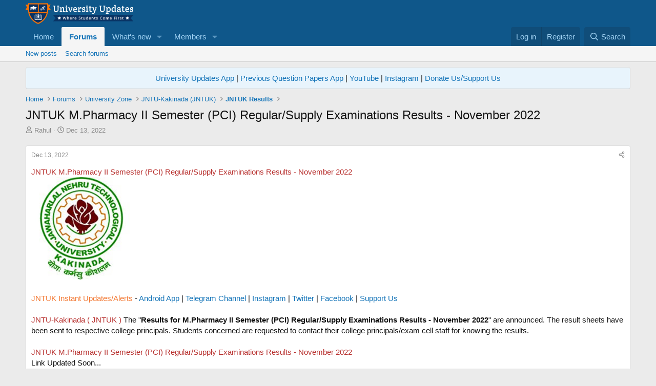

--- FILE ---
content_type: text/html; charset=utf-8
request_url: https://www.forum.universityupdates.in/threads/jntuk-m-pharmacy-ii-semester-pci-regular-supply-examinations-results-november-2022.37004/
body_size: 17728
content:
<!DOCTYPE html>
<html id="XF" lang="en-US" dir="LTR"
	data-xf="2.3"
	data-app="public"
	
	
	data-template="thread_view_type_article"
	data-container-key="node-35"
	data-content-key="thread-37004"
	data-logged-in="false"
	data-cookie-prefix="xf_"
	data-csrf="1769898924,24f09be11e21f8d49911235ede78e063"
	class="has-no-js template-thread_view_type_article"
	>
<head>
	
		<link rel="amphtml" href="https://www.forum.universityupdates.in/threads/jntuk-m-pharmacy-ii-semester-pci-regular-supply-examinations-results-november-2022.37004/?amp=1">
	

	
	
	

	<meta charset="utf-8" />
	<title>JNTUK M.Pharmacy II Semester (PCI) Regular/Supply Examinations Results - November 2022 | University Updates</title>
	<link rel="manifest" href="/webmanifest.php">

	<meta http-equiv="X-UA-Compatible" content="IE=Edge" />
	<meta name="viewport" content="width=device-width, initial-scale=1, viewport-fit=cover">

	
		<meta name="theme-color" content="#0f578a" />
	

	<meta name="apple-mobile-web-app-title" content="UU">
	
		<link rel="apple-touch-icon" href="https://universityupdates.b-cdn.net/data/assets/logo/192x192.png">
		

	
		
		<meta name="description" content="JNTUK M.Pharmacy II Semester (PCI) Regular/Supply Examinations Results - November 2022


JNTUK Instant Updates/Alerts - Android App | Telegram Channel |..." />
		<meta property="og:description" content="JNTUK M.Pharmacy II Semester (PCI) Regular/Supply Examinations Results - November 2022


JNTUK Instant Updates/Alerts - Android App | Telegram Channel | Instagram | Twitter | Facebook | Support Us

JNTU-Kakinada ( JNTUK ) The &quot;Results for M.Pharmacy II Semester (PCI) Regular/Supply Examinations..." />
		<meta property="twitter:description" content="JNTUK M.Pharmacy II Semester (PCI) Regular/Supply Examinations Results - November 2022


JNTUK Instant Updates/Alerts - Android App | Telegram Channel | Instagram | Twitter | Facebook | Support Us..." />
	
	
		<meta property="og:url" content="https://www.forum.universityupdates.in/threads/jntuk-m-pharmacy-ii-semester-pci-regular-supply-examinations-results-november-2022.37004/" />
	
		<link rel="canonical" href="https://www.forum.universityupdates.in/threads/jntuk-m-pharmacy-ii-semester-pci-regular-supply-examinations-results-november-2022.37004/" />
	

	
		
	
	
	<meta property="og:site_name" content="University Updates" />


	
	
		
	
	
	<meta property="og:type" content="website" />


	
	
		
	
	
	
		<meta property="og:title" content="JNTUK M.Pharmacy II Semester (PCI) Regular/Supply Examinations Results - November 2022" />
		<meta property="twitter:title" content="JNTUK M.Pharmacy II Semester (PCI) Regular/Supply Examinations..." />
	


	
	
	
	
		
	
	
	
		<meta property="og:image" content="https://universityupdates.b-cdn.net/data/assets/logo/TlfGryY.png" />
		<meta property="twitter:image" content="https://universityupdates.b-cdn.net/data/assets/logo/TlfGryY.png" />
		<meta property="twitter:card" content="summary" />
	


	

	
	
	
	

	<link rel="stylesheet" href="/css.php?css=public%3Anormalize.css%2Cpublic%3Afa.css%2Cpublic%3Acore.less%2Cpublic%3Aapp.less&amp;s=1&amp;l=1&amp;d=1769257961&amp;k=6d12a6b879ebf96a0d2ad5c347e323868d115e47" />

	<link rel="stylesheet" href="/css.php?css=public%3Alightbox.less%2Cpublic%3Amessage.less%2Cpublic%3Anotices.less%2Cpublic%3Ashare_controls.less%2Cpublic%3Asiropu_ads_manager_ad.less%2Cpublic%3Aextra.less&amp;s=1&amp;l=1&amp;d=1769257961&amp;k=51770e5d45921dffdf1af055857c4c0f65881981" />


	
		<script src="https://universityupdates.b-cdn.net/js/xf/preamble.min.js?_v=bf1ff639"></script>
	

	
	<script src="https://universityupdates.b-cdn.net/js/vendor/vendor-compiled.js?_v=bf1ff639" defer></script>
	<script src="https://universityupdates.b-cdn.net/js/xf/core-compiled.js?_v=bf1ff639" defer></script>

	<script>
	XF.samViewCountMethod = "view";
	XF.samServerTime = 1769898924;
	XF.samItem = ".samItem";
	XF.samCodeUnit = ".samCodeUnit";
	XF.samBannerUnit = ".samBannerUnit";
</script>


	<script>
		window.addEventListener('DOMContentLoaded', () => {
			const adBlockAction = "backup";
			const supportUsTitle = "Please support us";
			const supportUsMessage = "Please support us by disabling AdBlocker on our website.";
			const supportRedirectUrl = "";
			const adBlockNotice = {
				element: '.p-body-content',
				method: 'prepend',
				content: "",
				interval: 0,
				views: 0
			};
			function getComputedStyle(element) {
				const computedStyle = window.getComputedStyle(element);
				return computedStyle.display;
			}
			function hasContentHeight(ad) {
				if (getComputedStyle(ad.parentNode) == 'none') {
					return false;
				}
				if (ad.querySelector('[data-xf-init="sam-lazy"]')) {
					return true;
				}
				const adminActions = ad.querySelector('.samAdminActions');
				const ignoreContent = ad.querySelector('.samIgnoreContent');
				const adsenseUnit = ad.querySelector('ins.adsbygoogle');
				const googleTagUnit = ad.querySelector('[id^="div-gpt-ad"]');
				let ignoredHeight = 0;
				if (adminActions) {
					ignoredHeight += adminActions.offsetHeight;
				}
				if (ignoreContent) {
					ignoredHeight += ignoreContent.offsetHeight;
				}
				if (adsenseUnit) {
					if (adsenseUnit[0].attributes['data-adsbygoogle-status'] === undefined) {
						return false;
					} else if (adsenseUnit.style.display == 'none') {
						return true;
					}
				} else if (googleTagUnit) {
					if (googleTagUnit.style.minHeight == '1px') {
						return false;
					}
				}
				return (ad.innerHeight - ignoredHeight) > 0;
			}
			function initDetection() {
				const adUnits = document.querySelectorAll(XF.samCodeUnit + ' ' + XF.samItem + ':not(.samLazyLoading)' + ',' + XF.samBannerUnit + ' ' + XF.samItem + ':not(.samLazyLoading)');
				if (adUnits.length) {
					document.querySelector('body').append(XF.createElementFromString('<div id="samDtcr" class="banner_728x90 ad-banner advertising ads samCodeUnit" />'));
					const divGpt = document.querySelectorAll('div[id^="div-gpt-"]');
					let elBlkd = 0;
					adUnits.forEach(item => {
						item.querySelectorAll('img:not([data-src])').forEach(img => {
							if (img.naturalWidth === 0 && img.naturalHeight === 0) {
								elBlkd++;
							}
						});
					});
					if (divGpt.length) {
						divGpt.forEach(item => {
							if (getComputedStyle(item) == 'none') {
								elBlkd++;
							}
						});
					}
					if (getComputedStyle(document.getElementById('samDtcr')) == 'none' || XF.samCoreLoaded === undefined || elBlkd > 0) {
						if (adBlockAction == 'backup' || adBlockAction == 'message') {
							   adUnits.forEach(item => {
									if (!(hasContentHeight(item) && item.querySelector('a img[data-src]'))) {
										 if (adBlockAction == 'backup') {
											  var backup = item.querySelector('.samBackup');
											  if (backup) {
												   const bkpImg = backup.querySelectorAll('img');
												  if (bkpImg.length) {
													  bkpImg.forEach(img => {
															img.setAttribute('src', img.dataset.src);
													  });
												  }
												  backup.style.display = 'block';
											  }
										 } else {
											const supportUs = XF.createElementFromString('<div class="samSupportUs">' + supportUsMessage + '</div>');
											item.prepend(supportUs);
										 }
									}
							   });
						  } else {
							   let adsBlocked = 0;
							   adUnits.forEach(item => {
									if (!hasContentHeight(item)) {
										 adsBlocked++;
									}
							   });
								const views = adBlockNotice.views;
								const canDisplayNotice = views && 0 > views || views == 0;
							   if (adsBlocked && canDisplayNotice) {
								   if (adBlockAction == 'notice') {
									   const dismissCookieTime = adBlockNotice.interval ? XF.Cookie.get('sam_notice_dismiss') : false;
									   if (dismissCookieTime && (Math.floor(Date.now() / 1000) - dismissCookieTime <= (adBlockNotice.interval * 60))) {
											return;
									   }
									   let content = supportUsMessage;
									   if (adBlockNotice.content) {
										   content = adBlockNotice.content;
									   }
									   const notice = XF.createElementFromString('<div id="samNotice"><a role="button" id="samDismiss">×</a><span>' + content + '</span></div>');
									   const container = document.querySelector(adBlockNotice.element);
									   if (adBlockNotice.method == 'prepend') {
										   container.prepend(notice);
									   } else {
										   container.append(notice);
									   }
									   notice.style.display = 'block';
									   document.querySelector('body').classList.add('samAdBlockDetected');
								   } else {
									   const pUrl = window.location.href;
									   const rUrl = supportRedirectUrl;
									   if (rUrl && pUrl.indexOf(rUrl) === -1) {
										   window.location.href = rUrl;
										   return;
									   }
									   XF.showOverlay(XF.getOverlayHtml({title: supportUsTitle, dismissible: false, html: '<div class="blockMessage">' + supportUsMessage + '</div>'}), {backdropClose: false, keyboard: false, escapeClose: false, className: 'samSupportUsOverlay'});
									   document.querySelector('head').append('<style>::-webkit-scrollbar{display: none;}</style>');
									   const overlay = document.querySelector('.samSupportUsOverlay');
									   overlay.style.backgroundColor = 'black';
									   overlay.style.display = 'block';
								   }
							   }
						  }
					 }
				}
			}
			initDetection();
			const dismiss = document.getElementById('samDismiss');
			if (dismiss) {
				XF.on(dismiss, 'click', () => {
					dismiss.closest('#samNotice').style.display = 'none';
					document.querySelector('body').classList.remove('samAdBlockDetected');
					XF.Cookie.set('sam_notice_dismiss', Math.floor(Date.now() / 1000));
				});
			}
		});
	</script>

<script>
	window.addEventListener('DOMContentLoaded', () => {
		var bkp = document.querySelectorAll('div[data-ba]');
		if (bkp) {
			bkp.forEach(item => {
				var ad = item;
				if (ad.querySelector('ins.adsbygoogle').style.display == 'none') {
					 XF.ajax('GET', XF.canonicalizeUrl('index.php?sam-item/' + ad.dataset.ba + '/get-backup'), {}, data => {
						 if (data.backup) {
							 ad.html(data.backup);
						 }
					 }, { skipDefault: true, global: false});
				}
			});
		}
		const advHere = document.querySelectorAll('.samAdvertiseHereLink');
		if (advHere) {
			advHere.forEach(item => {
				var unit = item.parentNode;
				if (unit.classList.contains('samCustomSize')) {
					unit.style.marginBottom = 20;
				}
			});
		}
		const ff = document.querySelectorAll('div[data-position="footer_fixed"] > div[data-cv="true"]');
		if (ff) {
			ff.forEach(item => {
				XF.trigger(item, 'adView');
			});
		}
	});
</script>
	
	

		
			
		

		
	



	<script>
		XF.ready(() =>
		{
			XF.extendObject(true, XF.config, {
				// 
				userId: 0,
				enablePush: true,
				pushAppServerKey: 'BFuNMgMr3uvwYBYcSH5C-AmkbbHoGD77xeH1yDGJjLxuvro2TlC2bnVL9_3jkQqrWKJFR6ecutvtnOa0O38ZVtQ',
				url: {
					fullBase: 'https://www.forum.universityupdates.in/',
					basePath: '/',
					css: '/css.php?css=__SENTINEL__&s=1&l=1&d=1769257961',
					js: 'https://universityupdates.b-cdn.net/js/__SENTINEL__?_v=bf1ff639',
					icon: '/data/local/icons/__VARIANT__.svg?v=1769257961#__NAME__',
					iconInline: '/styles/fa/__VARIANT__/__NAME__.svg?v=5.15.3',
					keepAlive: '/login/keep-alive'
				},
				cookie: {
					path: '/',
					domain: '',
					prefix: 'xf_',
					secure: true,
					consentMode: 'disabled',
					consented: ["optional","_third_party"]
				},
				cacheKey: 'f3ed7234243583f554e27d349fe769c5',
				csrf: '1769898924,24f09be11e21f8d49911235ede78e063',
				js: {"https:\/\/universityupdates.b-cdn.net\/js\/siropu\/am\/core.min.js?_v=bf1ff639":true,"https:\/\/universityupdates.b-cdn.net\/js\/xf\/lightbox-compiled.js?_v=bf1ff639":true},
				fullJs: false,
				css: {"public:lightbox.less":true,"public:message.less":true,"public:notices.less":true,"public:share_controls.less":true,"public:siropu_ads_manager_ad.less":true,"public:extra.less":true},
				time: {
					now: 1769898924,
					today: 1769884200,
					todayDow: 0,
					tomorrow: 1769970600,
					yesterday: 1769797800,
					week: 1769365800,
					month: 1769884200,
					year: 1767205800
				},
				style: {
					light: '',
					dark: '',
					defaultColorScheme: 'light'
				},
				borderSizeFeature: '3px',
				fontAwesomeWeight: 'r',
				enableRtnProtect: true,
				
				enableFormSubmitSticky: true,
				imageOptimization: '0',
				imageOptimizationQuality: 0.85,
				uploadMaxFilesize: 10485760,
				uploadMaxWidth: 0,
				uploadMaxHeight: 0,
				allowedVideoExtensions: ["m4v","mov","mp4","mp4v","mpeg","mpg","ogv","webm"],
				allowedAudioExtensions: ["mp3","opus","ogg","wav"],
				shortcodeToEmoji: true,
				visitorCounts: {
					conversations_unread: '0',
					alerts_unviewed: '0',
					total_unread: '0',
					title_count: true,
					icon_indicator: true
				},
				jsMt: {"xf\/action.js":"61b99425","xf\/embed.js":"40132ab1","xf\/form.js":"40132ab1","xf\/structure.js":"61b99425","xf\/tooltip.js":"40132ab1"},
				jsState: {},
				publicMetadataLogoUrl: 'https://universityupdates.b-cdn.net/data/assets/logo/TlfGryY.png',
				publicPushBadgeUrl: 'https://www.forum.universityupdates.in/styles/default/xenforo/bell.png'
			})

			XF.extendObject(XF.phrases, {
				// 
				date_x_at_time_y:     "{date} at {time}",
				day_x_at_time_y:      "{day} at {time}",
				yesterday_at_x:       "Yesterday at {time}",
				x_minutes_ago:        "{minutes} minutes ago",
				one_minute_ago:       "1 minute ago",
				a_moment_ago:         "A moment ago",
				today_at_x:           "Today at {time}",
				in_a_moment:          "In a moment",
				in_a_minute:          "In a minute",
				in_x_minutes:         "In {minutes} minutes",
				later_today_at_x:     "Later today at {time}",
				tomorrow_at_x:        "Tomorrow at {time}",
				short_date_x_minutes: "{minutes}m",
				short_date_x_hours:   "{hours}h",
				short_date_x_days:    "{days}d",

				day0: "Sunday",
				day1: "Monday",
				day2: "Tuesday",
				day3: "Wednesday",
				day4: "Thursday",
				day5: "Friday",
				day6: "Saturday",

				dayShort0: "Sun",
				dayShort1: "Mon",
				dayShort2: "Tue",
				dayShort3: "Wed",
				dayShort4: "Thu",
				dayShort5: "Fri",
				dayShort6: "Sat",

				month0: "January",
				month1: "February",
				month2: "March",
				month3: "April",
				month4: "May",
				month5: "June",
				month6: "July",
				month7: "August",
				month8: "September",
				month9: "October",
				month10: "November",
				month11: "December",

				active_user_changed_reload_page: "The active user has changed. Reload the page for the latest version.",
				server_did_not_respond_in_time_try_again: "The server did not respond in time. Please try again.",
				oops_we_ran_into_some_problems: "Oops! We ran into some problems.",
				oops_we_ran_into_some_problems_more_details_console: "Oops! We ran into some problems. Please try again later. More error details may be in the browser console.",
				file_too_large_to_upload: "The file is too large to be uploaded.",
				uploaded_file_is_too_large_for_server_to_process: "The uploaded file is too large for the server to process.",
				files_being_uploaded_are_you_sure: "Files are still being uploaded. Are you sure you want to submit this form?",
				attach: "Attach files",
				rich_text_box: "Rich text box",
				close: "Close",
				link_copied_to_clipboard: "Link copied to clipboard.",
				text_copied_to_clipboard: "Text copied to clipboard.",
				loading: "Loading…",
				you_have_exceeded_maximum_number_of_selectable_items: "You have exceeded the maximum number of selectable items.",

				processing: "Processing",
				'processing...': "Processing…",

				showing_x_of_y_items: "Showing {count} of {total} items",
				showing_all_items: "Showing all items",
				no_items_to_display: "No items to display",

				number_button_up: "Increase",
				number_button_down: "Decrease",

				push_enable_notification_title: "Push notifications enabled successfully at University Updates",
				push_enable_notification_body: "Thank you for enabling push notifications!",

				pull_down_to_refresh: "Pull down to refresh",
				release_to_refresh: "Release to refresh",
				refreshing: "Refreshing…"
			})
		})
	</script>

	<script src="https://universityupdates.b-cdn.net/js/siropu/am/core.min.js?_v=bf1ff639" defer></script>
<script src="https://universityupdates.b-cdn.net/js/xf/lightbox-compiled.js?_v=bf1ff639" defer></script>



	

	
	<script async src="https://www.googletagmanager.com/gtag/js?id=G-23VXN45G9L"></script>
	<script>
		window.dataLayer = window.dataLayer || [];
		function gtag(){dataLayer.push(arguments);}
		gtag('js', new Date());
		gtag('config', 'G-23VXN45G9L', {
			// 
			
			
		});
	</script>


	

		
			
		

		
	


</head>
<body data-template="thread_view_type_article">

	

		
			
		

		
	


	

		
			
		

		
	


<div class="p-pageWrapper" id="top">

	

	<header class="p-header" id="header">
		<div class="p-header-inner">
			<div class="p-header-content">
				<div class="p-header-logo p-header-logo--image">
					<a href="/">
						

	

	
		
		

		
	

	

	<picture data-variations="{&quot;default&quot;:{&quot;1&quot;:&quot;https:\/\/universityupdates.b-cdn.net\/data\/assets\/logo\/logo2.png&quot;,&quot;2&quot;:null}}">
		
		
		

		

		<img src="https://universityupdates.b-cdn.net/data/assets/logo/logo2.png"  width="210" height="50" alt="University Updates"  />
	</picture>


					</a>
				</div>

				
	

		
			
		

		
	


			</div>
		</div>
	</header>

	
	

	
		<div class="p-navSticky p-navSticky--primary" data-xf-init="sticky-header">
			
		<nav class="p-nav">
			<div class="p-nav-inner">
				<button type="button" class="button button--plain p-nav-menuTrigger" data-xf-click="off-canvas" data-menu=".js-headerOffCanvasMenu" tabindex="0" aria-label="Menu"><span class="button-text">
					<i aria-hidden="true"></i>
				</span></button>

				<div class="p-nav-smallLogo">
					<a href="/">
						

	

	
		
		

		
	

	

	<picture data-variations="{&quot;default&quot;:{&quot;1&quot;:&quot;https:\/\/universityupdates.b-cdn.net\/data\/assets\/logo\/logo2.png&quot;,&quot;2&quot;:null}}">
		
		
		

		

		<img src="https://universityupdates.b-cdn.net/data/assets/logo/logo2.png"  width="210" height="50" alt="University Updates"  />
	</picture>


					</a>
				</div>

				<div class="p-nav-scroller hScroller" data-xf-init="h-scroller" data-auto-scroll=".p-navEl.is-selected">
					<div class="hScroller-scroll">
						<ul class="p-nav-list js-offCanvasNavSource">
							
								<li>
									
	<div class="p-navEl " >
	

		
	
	<a href="https://www.universityupdates.in"
	class="p-navEl-link "
	
	data-xf-key="1"
	data-nav-id="home">Home</a>


		

		
	
	</div>

								</li>
							
								<li>
									
	<div class="p-navEl is-selected" data-has-children="true">
	

		
	
	<a href="/"
	class="p-navEl-link p-navEl-link--splitMenu "
	
	
	data-nav-id="forums">Forums</a>


		<a data-xf-key="2"
			data-xf-click="menu"
			data-menu-pos-ref="< .p-navEl"
			class="p-navEl-splitTrigger"
			role="button"
			tabindex="0"
			aria-label="Toggle expanded"
			aria-expanded="false"
			aria-haspopup="true"></a>

		
	
		<div class="menu menu--structural" data-menu="menu" aria-hidden="true">
			<div class="menu-content">
				
					
	
	
	<a href="/whats-new/posts/"
	class="menu-linkRow u-indentDepth0 js-offCanvasCopy "
	
	
	data-nav-id="newPosts">New posts</a>

	

				
					
	
	
	<a href="/search/?type=post"
	class="menu-linkRow u-indentDepth0 js-offCanvasCopy "
	
	
	data-nav-id="searchForums">Search forums</a>

	

				
			</div>
		</div>
	
	</div>

								</li>
							
								<li>
									
	<div class="p-navEl " data-has-children="true">
	

		
	
	<a href="/whats-new/"
	class="p-navEl-link p-navEl-link--splitMenu "
	
	
	data-nav-id="whatsNew">What's new</a>


		<a data-xf-key="3"
			data-xf-click="menu"
			data-menu-pos-ref="< .p-navEl"
			class="p-navEl-splitTrigger"
			role="button"
			tabindex="0"
			aria-label="Toggle expanded"
			aria-expanded="false"
			aria-haspopup="true"></a>

		
	
		<div class="menu menu--structural" data-menu="menu" aria-hidden="true">
			<div class="menu-content">
				
					
	
	
	<a href="/featured/"
	class="menu-linkRow u-indentDepth0 js-offCanvasCopy "
	
	
	data-nav-id="featured">Featured content</a>

	

				
					
	
	
	<a href="/whats-new/posts/"
	class="menu-linkRow u-indentDepth0 js-offCanvasCopy "
	 rel="nofollow"
	
	data-nav-id="whatsNewPosts">New posts</a>

	

				
					
	
	
	<a href="/whats-new/profile-posts/"
	class="menu-linkRow u-indentDepth0 js-offCanvasCopy "
	 rel="nofollow"
	
	data-nav-id="whatsNewProfilePosts">New profile posts</a>

	

				
					
	
	
	<a href="/whats-new/latest-activity"
	class="menu-linkRow u-indentDepth0 js-offCanvasCopy "
	 rel="nofollow"
	
	data-nav-id="latestActivity">Latest activity</a>

	

				
			</div>
		</div>
	
	</div>

								</li>
							
								<li>
									
	<div class="p-navEl " data-has-children="true">
	

		
	
	<a href="/members/"
	class="p-navEl-link p-navEl-link--splitMenu "
	
	
	data-nav-id="members">Members</a>


		<a data-xf-key="4"
			data-xf-click="menu"
			data-menu-pos-ref="< .p-navEl"
			class="p-navEl-splitTrigger"
			role="button"
			tabindex="0"
			aria-label="Toggle expanded"
			aria-expanded="false"
			aria-haspopup="true"></a>

		
	
		<div class="menu menu--structural" data-menu="menu" aria-hidden="true">
			<div class="menu-content">
				
					
	
	
	<a href="/online/"
	class="menu-linkRow u-indentDepth0 js-offCanvasCopy "
	
	
	data-nav-id="currentVisitors">Current visitors</a>

	

				
					
	
	
	<a href="/whats-new/profile-posts/"
	class="menu-linkRow u-indentDepth0 js-offCanvasCopy "
	 rel="nofollow"
	
	data-nav-id="newProfilePosts">New profile posts</a>

	

				
					
	
	
	<a href="/search/?type=profile_post"
	class="menu-linkRow u-indentDepth0 js-offCanvasCopy "
	
	
	data-nav-id="searchProfilePosts">Search profile posts</a>

	

				
			</div>
		</div>
	
	</div>

								</li>
							
						</ul>
					</div>
				</div>

				<div class="p-nav-opposite">
					<div class="p-navgroup p-account p-navgroup--guest">
						
							<a href="/login/" class="p-navgroup-link p-navgroup-link--textual p-navgroup-link--logIn"
								data-xf-click="overlay" data-follow-redirects="on">
								<span class="p-navgroup-linkText">Log in</span>
							</a>
							
								<a href="/register/" class="p-navgroup-link p-navgroup-link--textual p-navgroup-link--register"
									data-xf-click="overlay" data-follow-redirects="on">
									<span class="p-navgroup-linkText">Register</span>
								</a>
							
						
					</div>

					<div class="p-navgroup p-discovery">
						<a href="/whats-new/"
							class="p-navgroup-link p-navgroup-link--iconic p-navgroup-link--whatsnew"
							aria-label="What&#039;s new"
							title="What&#039;s new">
							<i aria-hidden="true"></i>
							<span class="p-navgroup-linkText">What's new</span>
						</a>

						
							<a href="/search/"
								class="p-navgroup-link p-navgroup-link--iconic p-navgroup-link--search"
								data-xf-click="menu"
								data-xf-key="/"
								aria-label="Search"
								aria-expanded="false"
								aria-haspopup="true"
								title="Search">
								<i aria-hidden="true"></i>
								<span class="p-navgroup-linkText">Search</span>
							</a>
							<div class="menu menu--structural menu--wide" data-menu="menu" aria-hidden="true">
								<form action="/search/search" method="post"
									class="menu-content"
									data-xf-init="quick-search">

									<h3 class="menu-header">Search</h3>
									
									<div class="menu-row">
										
											<div class="inputGroup inputGroup--joined">
												<input type="text" class="input" name="keywords" data-acurl="/search/auto-complete" placeholder="Search…" aria-label="Search" data-menu-autofocus="true" />
												
			<select name="constraints" class="js-quickSearch-constraint input" aria-label="Search within">
				<option value="">Everywhere</option>
<option value="{&quot;search_type&quot;:&quot;post&quot;}">Threads</option>
<option value="{&quot;search_type&quot;:&quot;post&quot;,&quot;c&quot;:{&quot;nodes&quot;:[35],&quot;child_nodes&quot;:1}}">This forum</option>
<option value="{&quot;search_type&quot;:&quot;post&quot;,&quot;c&quot;:{&quot;thread&quot;:37004}}">This thread</option>

			</select>
		
											</div>
										
									</div>

									
									<div class="menu-row">
										<label class="iconic"><input type="checkbox"  name="c[title_only]" value="1" /><i aria-hidden="true"></i><span class="iconic-label">Search titles only

													
													<span tabindex="0" role="button"
														data-xf-init="tooltip" data-trigger="hover focus click" title="Tags will also be searched in content where tags are supported">

														<i class="fa--xf far fa-question-circle  u-muted u-smaller"><svg xmlns="http://www.w3.org/2000/svg" role="img" ><title>Note</title><use href="/data/local/icons/regular.svg?v=1769257961#question-circle"></use></svg></i>
													</span></span></label>

									</div>
									
									<div class="menu-row">
										<div class="inputGroup">
											<span class="inputGroup-text" id="ctrl_search_menu_by_member">By:</span>
											<input type="text" class="input" name="c[users]" data-xf-init="auto-complete" placeholder="Member" aria-labelledby="ctrl_search_menu_by_member" />
										</div>
									</div>
									
<div class="menu-footer">
									<span class="menu-footer-controls">
										<button type="submit" class="button button--icon button--icon--search button--primary"><i class="fa--xf far fa-search "><svg xmlns="http://www.w3.org/2000/svg" role="img" aria-hidden="true" ><use href="/data/local/icons/regular.svg?v=1769257961#search"></use></svg></i><span class="button-text">Search</span></button>
										<button type="submit" class="button " name="from_search_menu"><span class="button-text">Advanced search…</span></button>
									</span>
									</div>

									<input type="hidden" name="_xfToken" value="1769898924,24f09be11e21f8d49911235ede78e063" />
								</form>
							</div>
						
					</div>
				</div>
			</div>
		</nav>
	
		</div>
		
		
			<div class="p-sectionLinks">
				<div class="p-sectionLinks-inner hScroller" data-xf-init="h-scroller">
					<div class="hScroller-scroll">
						<ul class="p-sectionLinks-list">
							
								<li>
									
	<div class="p-navEl " >
	

		
	
	<a href="/whats-new/posts/"
	class="p-navEl-link "
	
	data-xf-key="alt+1"
	data-nav-id="newPosts">New posts</a>


		

		
	
	</div>

								</li>
							
								<li>
									
	<div class="p-navEl " >
	

		
	
	<a href="/search/?type=post"
	class="p-navEl-link "
	
	data-xf-key="alt+2"
	data-nav-id="searchForums">Search forums</a>


		

		
	
	</div>

								</li>
							
						</ul>
					</div>
				</div>
			</div>
			
	
		

	<div class="offCanvasMenu offCanvasMenu--nav js-headerOffCanvasMenu" data-menu="menu" aria-hidden="true" data-ocm-builder="navigation">
		<div class="offCanvasMenu-backdrop" data-menu-close="true"></div>
		<div class="offCanvasMenu-content">
			<div class="offCanvasMenu-header">
				Menu
				<a class="offCanvasMenu-closer" data-menu-close="true" role="button" tabindex="0" aria-label="Close"></a>
			</div>
			
				<div class="p-offCanvasRegisterLink">
					<div class="offCanvasMenu-linkHolder">
						<a href="/login/" class="offCanvasMenu-link" data-xf-click="overlay" data-menu-close="true">
							Log in
						</a>
					</div>
					<hr class="offCanvasMenu-separator" />
					
						<div class="offCanvasMenu-linkHolder">
							<a href="/register/" class="offCanvasMenu-link" data-xf-click="overlay" data-menu-close="true">
								Register
							</a>
						</div>
						<hr class="offCanvasMenu-separator" />
					
				</div>
			
			<div class="js-offCanvasNavTarget"></div>
			<div class="offCanvasMenu-installBanner js-installPromptContainer" style="display: none;" data-xf-init="install-prompt">
				<div class="offCanvasMenu-installBanner-header">Install the app</div>
				<button type="button" class="button js-installPromptButton"><span class="button-text">Install</span></button>
				<template class="js-installTemplateIOS">
					<div class="js-installTemplateContent">
						<div class="overlay-title">How to install the app on iOS</div>
						<div class="block-body">
							<div class="block-row">
								<p>
									Follow along with the video below to see how to install our site as a web app on your home screen.
								</p>
								<p style="text-align: center">
									<video src="/styles/default/xenforo/add_to_home.mp4"
										width="280" height="480" autoplay loop muted playsinline></video>
								</p>
								<p>
									<small><strong>Note:</strong> This feature may not be available in some browsers.</small>
								</p>
							</div>
						</div>
					</div>
				</template>
			</div>
		</div>
	</div>

	<div class="p-body">
		<div class="p-body-inner">
			<!--XF:EXTRA_OUTPUT-->


			
				
	
		
		

		<ul class="notices notices--block  js-notices"
			data-xf-init="notices"
			data-type="block"
			data-scroll-interval="6">

			
				
	<li class="notice js-notice notice--primary"
		data-notice-id="1"
		data-delay-duration="0"
		data-display-duration="0"
		data-auto-dismiss=""
		data-visibility="">

		
		<div class="notice-content">
			
			<center><a href="https://play.google.com/store/apps/details?id=com.app.university.updates">University Updates App</a> | <a href="https://play.google.com/store/apps/details?id=app.pqp.com">Previous Question Papers App</a> | <a href="https://www.youtube.com/c/UniversityUpdates">YouTube</a> | <a href="https://www.instagram.com/university_updates/">Instagram</a> | <a href="upi://pay?pn=dashainfotech&pa=dashainfotech@upi&cu=INR">Donate Us/Support Us</a></center>
		</div>
	</li>

			
		</ul>
	

			

			

			
	

		
			
		

		
	


			
	
		<ul class="p-breadcrumbs "
			itemscope itemtype="https://schema.org/BreadcrumbList">
			
				

				
				

				
					
					
	<li itemprop="itemListElement" itemscope itemtype="https://schema.org/ListItem">
		<a href="https://www.universityupdates.in" itemprop="item">
			<span itemprop="name">Home</span>
		</a>
		<meta itemprop="position" content="1" />
	</li>

				

				
					
					
	<li itemprop="itemListElement" itemscope itemtype="https://schema.org/ListItem">
		<a href="/" itemprop="item">
			<span itemprop="name">Forums</span>
		</a>
		<meta itemprop="position" content="2" />
	</li>

				
				
					
					
	<li itemprop="itemListElement" itemscope itemtype="https://schema.org/ListItem">
		<a href="/#university-zone.5" itemprop="item">
			<span itemprop="name">University Zone</span>
		</a>
		<meta itemprop="position" content="3" />
	</li>

				
					
					
	<li itemprop="itemListElement" itemscope itemtype="https://schema.org/ListItem">
		<a href="/forums/jntu-kakinada-jntuk.7/" itemprop="item">
			<span itemprop="name">JNTU-Kakinada (JNTUK)</span>
		</a>
		<meta itemprop="position" content="4" />
	</li>

				
					
					
	<li itemprop="itemListElement" itemscope itemtype="https://schema.org/ListItem">
		<a href="/forums/jntuk-results.35/" itemprop="item">
			<span itemprop="name">JNTUK Results</span>
		</a>
		<meta itemprop="position" content="5" />
	</li>

				
			
		</ul>
	

			
	

		
			
		

		
	



			
	<noscript class="js-jsWarning"><div class="blockMessage blockMessage--important blockMessage--iconic u-noJsOnly">JavaScript is disabled. For a better experience, please enable JavaScript in your browser before proceeding.</div></noscript>

			
	<div class="blockMessage blockMessage--important blockMessage--iconic js-browserWarning" style="display: none">You are using an out of date browser. It  may not display this or other websites correctly.<br />You should upgrade or use an <a href="https://www.google.com/chrome/" target="_blank" rel="noopener">alternative browser</a>.</div>


			
				<div class="p-body-header">
					
						
							<div class="p-title ">
								
									
										<h1 class="p-title-value">JNTUK M.Pharmacy II Semester (PCI) Regular/Supply Examinations Results - November 2022</h1>
									
									
								
							</div>
						

						
							<div class="p-description">
	<ul class="listInline listInline--bullet">
		<li>
			<i class="fa--xf far fa-user "><svg xmlns="http://www.w3.org/2000/svg" role="img" ><title>Thread starter</title><use href="/data/local/icons/regular.svg?v=1769257961#user"></use></svg></i>
			<span class="u-srOnly">Thread starter</span>

			<a href="/members/rahul.34/" class="username  u-concealed" dir="auto" data-user-id="34" data-xf-init="member-tooltip">Rahul</a>
		</li>
		<li>
			<i class="fa--xf far fa-clock "><svg xmlns="http://www.w3.org/2000/svg" role="img" ><title>Start date</title><use href="/data/local/icons/regular.svg?v=1769257961#clock"></use></svg></i>
			<span class="u-srOnly">Start date</span>

			<a href="/threads/jntuk-m-pharmacy-ii-semester-pci-regular-supply-examinations-results-november-2022.37004/" class="u-concealed"><time  class="u-dt" dir="auto" datetime="2022-12-13T15:25:48+0530" data-timestamp="1670925348" data-date="Dec 13, 2022" data-time="3:25 PM" data-short="Dec '22" title="Dec 13, 2022 at 3:25 PM">Dec 13, 2022</time></a>
		</li>
		
		
	</ul>
</div>
						
					
				</div>
			

			<div class="p-body-main  ">
				
				<div class="p-body-contentCol"></div>
				

				

				<div class="p-body-content">
					
	

		
			
		

		
	


					<div class="p-body-pageContent">










	
	
	
		
	
	
	


	
	
	
		
	
	
	


	
	
		
	
	
	


	
	



	












	

	
		
	







 <div class="samCodeUnit samAlignCenter" data-position="thread_view_above_messages"> <div class="samItem" data-xf-init="sam-item" data-id="1" data-cv="true" data-cc="true"> <script async src="https://pagead2.googlesyndication.com/pagead/js/adsbygoogle.js"></script> <!-- Top Ad --> <ins class="adsbygoogle"
     style="display:block"
     data-ad-client="ca-pub-6157207034259556"
     data-ad-slot="7328554752"
     data-ad-format="auto"
     data-full-width-responsive="true"></ins> <script> (adsbygoogle = window.adsbygoogle || []).push({}); </script> </div> </div> 








	

	
	<div class="block block--messages "
		data-xf-init="lightbox select-to-quote"
		data-message-selector=".js-post"
		data-lb-id="thread-37004">
		
			
	


			<div class="block-outer"></div>

			
	<div class="block-outer js-threadStatusField"></div>

		

		<div class="block-container">
			<div class="block-body">
				
					


	
	<article class="message message--article js-post js-inlineModContainer
		
		"
		data-author="Rahul"
		data-content="post-51238"
		id="js-post-51238">

		<span class="u-anchorTarget" id="post-51238"></span>
		<div class="message-inner">
			<div class="message-cell message-cell--main">
				<div class="message-expandWrapper js-expandWatch is-expanded">
					<div class="message-expandContent js-expandContent">
						<div class="message-main js-quickEditTarget">

							

							

	

	<header class="message-attribution message-attribution--split">
		<ul class="message-attribution-main listInline listInline--bullet">
			
			
			<li class="u-concealed">
				<a href="/threads/jntuk-m-pharmacy-ii-semester-pci-regular-supply-examinations-results-november-2022.37004/post-51238" rel="nofollow" >
					<time  class="u-dt" dir="auto" datetime="2022-12-13T15:25:48+0530" data-timestamp="1670925348" data-date="Dec 13, 2022" data-time="3:25 PM" data-short="Dec '22" title="Dec 13, 2022 at 3:25 PM">Dec 13, 2022</time>
				</a>
			</li>
			
		</ul>

		<ul class="message-attribution-opposite message-attribution-opposite--list ">
			
			<li>
				<a href="/threads/jntuk-m-pharmacy-ii-semester-pci-regular-supply-examinations-results-november-2022.37004/post-51238"
					class="message-attribution-gadget"
					data-xf-init="share-tooltip"
					data-href="/posts/51238/share"
					aria-label="Share"
					rel="nofollow">
					<i class="fa--xf far fa-share-alt "><svg xmlns="http://www.w3.org/2000/svg" role="img" aria-hidden="true" ><use href="/data/local/icons/regular.svg?v=1769257961#share-alt"></use></svg></i>
				</a>
			</li>
			
				<li class="u-hidden js-embedCopy">
					
	<a href="javascript:"
		data-xf-init="copy-to-clipboard"
		data-copy-text="&lt;div class=&quot;js-xf-embed&quot; data-url=&quot;https://www.forum.universityupdates.in&quot; data-content=&quot;post-51238&quot;&gt;&lt;/div&gt;&lt;script defer src=&quot;https://www.forum.universityupdates.in/js/xf/external_embed.js?_v=bf1ff639&quot;&gt;&lt;/script&gt;"
		data-success="Embed code HTML copied to clipboard."
		class="">
		<i class="fa--xf far fa-code "><svg xmlns="http://www.w3.org/2000/svg" role="img" aria-hidden="true" ><use href="/data/local/icons/regular.svg?v=1769257961#code"></use></svg></i>
	</a>

				</li>
			
			
			
		</ul>
	</header>


							
	
	
	


							<div class="message-content js-messageContent">
								
	

	<div class="message-userContent lbContainer js-lbContainer "
		data-lb-id="post-51238"
		data-lb-caption-desc="Rahul &middot; Dec 13, 2022 at 3:25 PM">

		
			

	
		
	

		

		<article class="message-body js-selectToQuote">
			
				
			

			<div >
				
					
	

		
			
		

		
	

<div class="bbWrapper"><span style="color: rgb(184, 49, 47)">JNTUK M.Pharmacy II Semester (PCI) Regular/Supply Examinations Results - November 2022</span><br />
<script class="js-extraPhrases" type="application/json">
			{
				"lightbox_close": "Close",
				"lightbox_next": "Next",
				"lightbox_previous": "Previous",
				"lightbox_error": "The requested content cannot be loaded. Please try again later.",
				"lightbox_start_slideshow": "Start slideshow",
				"lightbox_stop_slideshow": "Stop slideshow",
				"lightbox_full_screen": "Full screen",
				"lightbox_thumbnails": "Thumbnails",
				"lightbox_download": "Download",
				"lightbox_share": "Share",
				"lightbox_zoom": "Zoom",
				"lightbox_new_window": "New window",
				"lightbox_toggle_sidebar": "Toggle sidebar"
			}
			</script>
		
		
	


	<div class="bbImageWrapper  js-lbImage" title="jntuk.jpg"
		data-src="https://blogger.googleusercontent.com/img/b/R29vZ2xl/AVvXsEj496vUiRqn7LaTVy-1hH_beCLQjob-WegXEjLFhwPkKeo_S73cJX_ZwUFXN4c36X_hCc3CN9ivn54sf7aLITpxbJCr0OQFsFX0lwoLJa64lv1oZyAooSE4K5w7KeJWXhK5SW4UPvG3MIIRXpeQ5Lx77uySQCu4sXR4UgcgiGLytydqrSudQ7p1Aqgz/s200/jntuk.jpg" data-lb-sidebar-href="" data-lb-caption-extra-html="" data-single-image="1">
		<img src="https://blogger.googleusercontent.com/img/b/R29vZ2xl/AVvXsEj496vUiRqn7LaTVy-1hH_beCLQjob-WegXEjLFhwPkKeo_S73cJX_ZwUFXN4c36X_hCc3CN9ivn54sf7aLITpxbJCr0OQFsFX0lwoLJa64lv1oZyAooSE4K5w7KeJWXhK5SW4UPvG3MIIRXpeQ5Lx77uySQCu4sXR4UgcgiGLytydqrSudQ7p1Aqgz/s200/jntuk.jpg"
			data-url="https://blogger.googleusercontent.com/img/b/R29vZ2xl/AVvXsEj496vUiRqn7LaTVy-1hH_beCLQjob-WegXEjLFhwPkKeo_S73cJX_ZwUFXN4c36X_hCc3CN9ivn54sf7aLITpxbJCr0OQFsFX0lwoLJa64lv1oZyAooSE4K5w7KeJWXhK5SW4UPvG3MIIRXpeQ5Lx77uySQCu4sXR4UgcgiGLytydqrSudQ7p1Aqgz/s200/jntuk.jpg"
			class="bbImage"
			data-zoom-target="1"
			style=""
			alt="jntuk.jpg"
			title=""
			width="" height="" loading="lazy" />
	</div><br />
<br />
<span style="color: rgb(243, 121, 52)">JNTUK Instant Updates/Alerts</span> - <a href="http://www.android.universityupdates.in/" target="_blank" class="link link--external" rel="nofollow ugc noopener">Android App</a> | <a href="https://t.me/jntukkd" target="_blank" class="link link--external" rel="nofollow ugc noopener">Telegram Channel</a> | <a href="https://www.instagram.com/university_updates/" target="_blank" class="link link--external" rel="nofollow ugc noopener">Instagram</a> | <a href="https://twitter.com/JNTU_Alerts" target="_blank" class="link link--external" rel="nofollow ugc noopener">Twitter</a> | <a href="https://www.facebook.com/jntuknotifier" target="_blank" class="link link--external" rel="nofollow ugc noopener">Facebook</a> | <a href="https://www.buymeacoffee.com/uniupdates" target="_blank" class="link link--external" rel="nofollow ugc noopener">Support Us</a><br />
<br />
<span style="color: rgb(184, 49, 47)">JNTU-Kakinada ( JNTUK )</span> The &quot;<b>Results for M.Pharmacy II Semester (PCI) Regular/Supply Examinations Results - November 2022</b>&quot; are announced. The result sheets have been sent to respective college principals. Students concerned are requested to contact their college principals/exam cell staff for knowing the results.<br />
<br />
<span style="color: rgb(184, 49, 47)">JNTUK M.Pharmacy II Semester (PCI) Regular/Supply Examinations Results - November 2022</span><br />
Link Updated Soon...<br />
<br />
<span style="color: #ff0000">Note:</span><br />
<ul>
<li data-xf-list-type="ul">Results Published by JNTUK on <b>11-12-2022</b></li>
<li data-xf-list-type="ul">Last date for Revaluation/Recounting/Challenge Revaluation is : <b>18-12-2022</b></li>
<li data-xf-list-type="ul">&quot;<b>AB</b>&quot; in the filed of Grade indicates student absent for the respective subject</li>
<li data-xf-list-type="ul">&quot;<b>WH</b>&quot; in the filed of Grade indicates student Withheld for the respective subject.</li>
<li data-xf-list-type="ul">&quot;<b>MP</b>&quot; in the filed of Grade indicates student Malpractice for the respective subject.</li>
<li data-xf-list-type="ul">&quot;<b>-1</b>&quot; in the filed of externals indicates student <b>ABSENT</b> for the respective subject.</li>
<li data-xf-list-type="ul">&quot;<b>-2</b>&quot; in the filed of externals indicates student <b>WITHHELD</b> for the respective subject.</li>
<li data-xf-list-type="ul">&quot;<b>-3</b>&quot; in the filed of externals indicates student <b>MALPRACTICE</b> for the respective subject.</li>
<li data-xf-list-type="ul">Please inform to the students to enter subject codes for applying Recounting/Revaluation/Challenge By Revaluation.</li>
</ul><br />
<b><a href="http://www.forum.universityupdates.in/threads/jntu-kakinada-procedure-to-apply-for-recounting-revaluation-challenge-valuation.31/" class="link link--internal"><b>Procedure to apply for Recounting / Revaluation / Challenge Valuation</b></a><br />
<br />
<span style="color: rgb(184, 49, 47)">JNTUK Grade Point Details:</span></b><br />
<div class="bbTable">
<table class='bbTable-collapse bbTable-collapse--default'><tr><th>Marks Range Theory</th><th>Marks Range Lab</th><th>Letter Grade</th><th>Level</th><th>Grade Point</th></tr><tr><td>&gt;=90</td><td>&gt;=67</td><td>O</td><td>Outstanding</td><td>10</td></tr><tr><td>&gt;=80 to &lt;90</td><td>&gt;=60 to &lt;67</td><td>S</td><td>Excellent</td><td>9</td></tr><tr><td>&gt;=70 to &lt;80</td><td>&gt;=52 to &lt;60</td><td>A</td><td>Very Good</td><td>8</td></tr><tr><td>&gt;=60 to &lt;70</td><td>&gt;=45 to &lt;52</td><td>B</td><td>Good</td><td>7</td></tr><tr><td>&gt;=50 to &lt;60</td><td>&gt;=37 to &lt;45</td><td>C</td><td>Fair</td><td>6</td></tr><tr><td>&gt;=40 to &lt;50</td><td>&gt;=30 to &lt;37</td><td>D</td><td>Satisfactory</td><td>5</td></tr><tr><td>&lt;40</td><td>&lt;30</td><td>F</td><td>Fail/Absent</td><td>0</td></tr></table>
</div></div>
 <div class="samCodeUnit samAlignCenter" data-position="post_below_content_1"> <div class="samItem" data-xf-init="sam-item" data-id="1" data-cv="true" data-cc="true"> <script async src="https://pagead2.googlesyndication.com/pagead/js/adsbygoogle.js"></script> <!-- Top Ad --> <ins class="adsbygoogle"
     style="display:block"
     data-ad-client="ca-pub-6157207034259556"
     data-ad-slot="7328554752"
     data-ad-format="auto"
     data-full-width-responsive="true"></ins> <script> (adsbygoogle = window.adsbygoogle || []).push({}); </script> </div> </div> 
				
			</div>

			<div class="js-selectToQuoteEnd">&nbsp;</div>
			
				
			
		</article>

		
			

	
		
	

		

		
	</div>


								
	

	

							</div>

							
								
	

	<footer class="message-footer">
		

		

		<div class="reactionsBar js-reactionsList ">
			
		</div>

		<div class="js-historyTarget message-historyTarget toggleTarget" data-href="trigger-href"></div>
	</footer>

							

						</div>
					</div>
					<div class="message-expandLink js-expandLink"><a role="button" tabindex="0">Click to expand...</a></div>
				</div>
			</div>
		</div>

		
			<aside class="message-articleUserInfo">
				<div class="message-cell">
					
	<div class="contentRow">
		<div class="contentRow-figure">
			<a href="/members/rahul.34/" class="avatar avatar--m avatar--default avatar--default--dynamic" data-user-id="34" data-xf-init="member-tooltip" style="background-color: #29a385; color: #051411">
			<span class="avatar-u34-m" role="img" aria-label="Rahul">R</span> 
		</a>
		</div>
		<div class="contentRow-main">

			<div class="message-articleUserFirstLine">
				<div class="message-articleWrittenBy u-srOnly">Written by</div>
				<h3 class="message-articleUserName">
					<a href="/members/rahul.34/" class="username " dir="auto" data-user-id="34" data-xf-init="member-tooltip">Rahul</a>
				</h3>

				
					<div class="message-articleUserBlurb">
						
							<div class="" dir="auto" ><span class="userTitle" dir="auto">Moderator</span> <span role="presentation" aria-hidden="true">&middot;</span> 45</div>
						
					</div>
				
			</div>

			

			

			<div class="message-articleUserStats">
				<ul class="listInline listInline--bullet">
					
					<li><dl class="pairs pairs--inline">
						<dt>Messages</dt>
						<dd>34,683</dd>
					</dl></li>
					
					<li><dl class="pairs pairs--inline">
						<dt>Reaction score</dt>
						<dd>847</dd>
					</dl></li>
					
					
					
						<li><dl class="pairs pairs--inline">
							<dt>Points</dt>
							<dd>113</dd>
						</dl></li>
					
					
				</ul>
			</div>
		</div>
	</div>

				</div>
			</aside>
		

	</article>

	
		
	

				
			</div>
		</div>

		
	</div>



	

		
			
		

		
	



	

		
			
		

		
	



<div class="block block--messages" data-xf-init="" data-type="post" data-href="/inline-mod/" data-search-target="*">

	<span class="u-anchorTarget" id="posts"></span>

	

	<div class="block-outer"></div>

	

	

	<div class="block-container lbContainer"
		data-xf-init="lightbox select-to-quote"
		data-message-selector=".js-post"
		data-lb-id="thread-37004"
		data-lb-universal="0">

		<div class="block-body js-replyNewMessageContainer">
			
				
			
		</div>
	</div>

	
		<div class="block-outer block-outer--after">
			
				

				
				
					<div class="block-outer-opposite">
						
							<a href="/login/" class="button button--link button--wrap" data-xf-click="overlay"><span class="button-text">
								You must log in or register to reply here.
							</span></a>
						
					</div>
				
			
		</div>
	

	
	

</div>

 <div class="samCodeUnit samAlignCenter" data-position="thread_view_below_messages"> <div class="samItem" data-xf-init="sam-item" data-id="1" data-cv="true" data-cc="true"> <script async src="https://pagead2.googlesyndication.com/pagead/js/adsbygoogle.js"></script> <!-- Top Ad --> <ins class="adsbygoogle"
     style="display:block"
     data-ad-client="ca-pub-6157207034259556"
     data-ad-slot="7328554752"
     data-ad-format="auto"
     data-full-width-responsive="true"></ins> <script> (adsbygoogle = window.adsbygoogle || []).push({}); </script> </div> </div> 










<div class="blockMessage blockMessage--none">
	

	

	
		

		<div class="shareButtons shareButtons--iconic" data-xf-init="share-buttons" data-page-url="" data-page-title="" data-page-desc="" data-page-image="">
			<span class="u-anchorTarget" id="_xfUid-1-1769898924"></span>

			
				<span class="shareButtons-label">Share:</span>
			

			<div class="shareButtons-buttons">
				
					
						<a class="shareButtons-button shareButtons-button--brand shareButtons-button--facebook" href="#_xfUid-1-1769898924" data-href="https://www.facebook.com/sharer.php?u={url}">
							<i class="fa--xf fab fa-facebook-f "><svg xmlns="http://www.w3.org/2000/svg" role="img" aria-hidden="true" ><use href="/data/local/icons/brands.svg?v=1769257961#facebook-f"></use></svg></i>
							<span>Facebook</span>
						</a>
					

					
						<a class="shareButtons-button shareButtons-button--brand shareButtons-button--twitter" href="#_xfUid-1-1769898924" data-href="https://twitter.com/intent/tweet?url={url}&amp;text={title}">
							<i class="fa--xf fab fa-x "><svg xmlns="http://www.w3.org/2000/svg" viewBox="0 0 512 512" role="img" aria-hidden="true" ><path d="M389.2 48h70.6L305.6 224.2 487 464H345L233.7 318.6 106.5 464H35.8L200.7 275.5 26.8 48H172.4L272.9 180.9 389.2 48zM364.4 421.8h39.1L151.1 88h-42L364.4 421.8z"/></svg></i>
							<span>X</span>
						</a>
					

					
						<a class="shareButtons-button shareButtons-button--brand shareButtons-button--bluesky" href="#_xfUid-1-1769898924" data-href="https://bsky.app/intent/compose?text={url}">
							<i class="fa--xf fab fa-bluesky "><svg xmlns="http://www.w3.org/2000/svg" viewBox="0 0 576 512" role="img" aria-hidden="true" ><path d="M407.8 294.7c-3.3-.4-6.7-.8-10-1.3c3.4 .4 6.7 .9 10 1.3zM288 227.1C261.9 176.4 190.9 81.9 124.9 35.3C61.6-9.4 37.5-1.7 21.6 5.5C3.3 13.8 0 41.9 0 58.4S9.1 194 15 213.9c19.5 65.7 89.1 87.9 153.2 80.7c3.3-.5 6.6-.9 10-1.4c-3.3 .5-6.6 1-10 1.4C74.3 308.6-9.1 342.8 100.3 464.5C220.6 589.1 265.1 437.8 288 361.1c22.9 76.7 49.2 222.5 185.6 103.4c102.4-103.4 28.1-156-65.8-169.9c-3.3-.4-6.7-.8-10-1.3c3.4 .4 6.7 .9 10 1.3c64.1 7.1 133.6-15.1 153.2-80.7C566.9 194 576 75 576 58.4s-3.3-44.7-21.6-52.9c-15.8-7.1-40-14.9-103.2 29.8C385.1 81.9 314.1 176.4 288 227.1z"/></svg></i>
							<span>Bluesky</span>
						</a>
					

					
						<a class="shareButtons-button shareButtons-button--brand shareButtons-button--linkedin" href="#_xfUid-1-1769898924" data-href="https://www.linkedin.com/sharing/share-offsite/?url={url}">
							<i class="fa--xf fab fa-linkedin "><svg xmlns="http://www.w3.org/2000/svg" role="img" aria-hidden="true" ><use href="/data/local/icons/brands.svg?v=1769257961#linkedin"></use></svg></i>
							<span>LinkedIn</span>
						</a>
					

					
						<a class="shareButtons-button shareButtons-button--brand shareButtons-button--reddit" href="#_xfUid-1-1769898924" data-href="https://reddit.com/submit?url={url}&amp;title={title}">
							<i class="fa--xf fab fa-reddit-alien "><svg xmlns="http://www.w3.org/2000/svg" role="img" aria-hidden="true" ><use href="/data/local/icons/brands.svg?v=1769257961#reddit-alien"></use></svg></i>
							<span>Reddit</span>
						</a>
					

					
						<a class="shareButtons-button shareButtons-button--brand shareButtons-button--pinterest" href="#_xfUid-1-1769898924" data-href="https://pinterest.com/pin/create/bookmarklet/?url={url}&amp;description={title}&amp;media={image}">
							<i class="fa--xf fab fa-pinterest-p "><svg xmlns="http://www.w3.org/2000/svg" role="img" aria-hidden="true" ><use href="/data/local/icons/brands.svg?v=1769257961#pinterest-p"></use></svg></i>
							<span>Pinterest</span>
						</a>
					

					
						<a class="shareButtons-button shareButtons-button--brand shareButtons-button--tumblr" href="#_xfUid-1-1769898924" data-href="https://www.tumblr.com/widgets/share/tool?canonicalUrl={url}&amp;title={title}">
							<i class="fa--xf fab fa-tumblr "><svg xmlns="http://www.w3.org/2000/svg" role="img" aria-hidden="true" ><use href="/data/local/icons/brands.svg?v=1769257961#tumblr"></use></svg></i>
							<span>Tumblr</span>
						</a>
					

					
						<a class="shareButtons-button shareButtons-button--brand shareButtons-button--whatsApp" href="#_xfUid-1-1769898924" data-href="https://api.whatsapp.com/send?text={title}&nbsp;{url}">
							<i class="fa--xf fab fa-whatsapp "><svg xmlns="http://www.w3.org/2000/svg" role="img" aria-hidden="true" ><use href="/data/local/icons/brands.svg?v=1769257961#whatsapp"></use></svg></i>
							<span>WhatsApp</span>
						</a>
					

					
						<a class="shareButtons-button shareButtons-button--email" href="#_xfUid-1-1769898924" data-href="mailto:?subject={title}&amp;body={url}">
							<i class="fa--xf far fa-envelope "><svg xmlns="http://www.w3.org/2000/svg" role="img" aria-hidden="true" ><use href="/data/local/icons/regular.svg?v=1769257961#envelope"></use></svg></i>
							<span>Email</span>
						</a>
					

					
						<a class="shareButtons-button shareButtons-button--share is-hidden" href="#_xfUid-1-1769898924"
							data-xf-init="web-share"
							data-title="" data-text="" data-url=""
							data-hide=".shareButtons-button:not(.shareButtons-button--share)">

							<i class="fa--xf far fa-share-alt "><svg xmlns="http://www.w3.org/2000/svg" role="img" aria-hidden="true" ><use href="/data/local/icons/regular.svg?v=1769257961#share-alt"></use></svg></i>
							<span>Share</span>
						</a>
					

					
						<a class="shareButtons-button shareButtons-button--link is-hidden" href="#_xfUid-1-1769898924" data-clipboard="{url}">
							<i class="fa--xf far fa-link "><svg xmlns="http://www.w3.org/2000/svg" role="img" aria-hidden="true" ><use href="/data/local/icons/regular.svg?v=1769257961#link"></use></svg></i>
							<span>Link</span>
						</a>
					
				
			</div>
		</div>
	

</div>









</div>
					
	

		
			
		

		
	



	
	<script async src="https://pagead2.googlesyndication.com/pagead/js/adsbygoogle.js"></script>
	<!-- Top Ad -->
	<ins class="adsbygoogle"
	     style="display:block"
	     data-ad-client="ca-pub-6157207034259556"
	     data-ad-slot="7328554752"
	     data-ad-format="auto"
	     data-full-width-responsive="true"></ins>
	<script>
	     (adsbygoogle = window.adsbygoogle || []).push({});
	</script>


				</div>

				
			</div>

			
	

		
			
		

		
	


			
	
		<ul class="p-breadcrumbs p-breadcrumbs--bottom"
			itemscope itemtype="https://schema.org/BreadcrumbList">
			
				

				
				

				
					
					
	<li itemprop="itemListElement" itemscope itemtype="https://schema.org/ListItem">
		<a href="https://www.universityupdates.in" itemprop="item">
			<span itemprop="name">Home</span>
		</a>
		<meta itemprop="position" content="1" />
	</li>

				

				
					
					
	<li itemprop="itemListElement" itemscope itemtype="https://schema.org/ListItem">
		<a href="/" itemprop="item">
			<span itemprop="name">Forums</span>
		</a>
		<meta itemprop="position" content="2" />
	</li>

				
				
					
					
	<li itemprop="itemListElement" itemscope itemtype="https://schema.org/ListItem">
		<a href="/#university-zone.5" itemprop="item">
			<span itemprop="name">University Zone</span>
		</a>
		<meta itemprop="position" content="3" />
	</li>

				
					
					
	<li itemprop="itemListElement" itemscope itemtype="https://schema.org/ListItem">
		<a href="/forums/jntu-kakinada-jntuk.7/" itemprop="item">
			<span itemprop="name">JNTU-Kakinada (JNTUK)</span>
		</a>
		<meta itemprop="position" content="4" />
	</li>

				
					
					
	<li itemprop="itemListElement" itemscope itemtype="https://schema.org/ListItem">
		<a href="/forums/jntuk-results.35/" itemprop="item">
			<span itemprop="name">JNTUK Results</span>
		</a>
		<meta itemprop="position" content="5" />
	</li>

				
			
		</ul>
	

			
	

		
			
		

		
	


		</div>
	</div>

	<footer class="p-footer" id="footer">

		<div class="p-footer-inner">

			<div class="p-footer-row">
				
				<div class="p-footer-row-opposite">
					<ul class="p-footer-linkList">
						
							
								<li><a href="/misc/contact" data-xf-click="overlay">Contact us</a></li>
							
						

						
							<li><a href="/help/terms/">Terms and rules</a></li>
						

						
							<li><a href="/help/privacy-policy/">Privacy policy</a></li>
						

						
							<li><a href="/help/">Help</a></li>
						

						
							<li><a href="https://www.universityupdates.in">Home</a></li>
						

						<li><a href="/forums/-/index.rss" target="_blank" class="p-footer-rssLink" title="RSS"><span aria-hidden="true"><i class="fa--xf far fa-rss "><svg xmlns="http://www.w3.org/2000/svg" role="img" aria-hidden="true" ><use href="/data/local/icons/regular.svg?v=1769257961#rss"></use></svg></i><span class="u-srOnly">RSS</span></span></a></li>
					</ul>
				</div>
			</div>

			
				<div class="p-footer-copyright">
					
						<a href="https://xenforo.com" class="u-concealed" dir="ltr" target="_blank" rel="sponsored noopener">Community platform by XenForo<sup>&reg;</sup> <span class="copyright">&copy; 2010-2025 XenForo Ltd.</span></a>
						
					
				</div>
			

			
		</div>
	</footer>

	

		
			
		

		
	

</div> <!-- closing p-pageWrapper -->

<div class="u-bottomFixer js-bottomFixTarget">
	
	
</div>

<div class="u-navButtons js-navButtons">
	<a href="javascript:" class="button button--scroll"><span class="button-text"><i class="fa--xf far fa-arrow-left "><svg xmlns="http://www.w3.org/2000/svg" role="img" aria-hidden="true" ><use href="/data/local/icons/regular.svg?v=1769257961#arrow-left"></use></svg></i><span class="u-srOnly">Back</span></span></a>
</div>


	<div class="u-scrollButtons js-scrollButtons" data-trigger-type="up">
		<a href="#top" class="button button--scroll" data-xf-click="scroll-to"><span class="button-text"><i class="fa--xf far fa-arrow-up "><svg xmlns="http://www.w3.org/2000/svg" role="img" aria-hidden="true" ><use href="/data/local/icons/regular.svg?v=1769257961#arrow-up"></use></svg></i><span class="u-srOnly">Top</span></span></a>
		
	</div>



	<form style="display:none" hidden="hidden">
		<input type="text" name="_xfClientLoadTime" value="" id="_xfClientLoadTime" title="_xfClientLoadTime" tabindex="-1" />
	</form>

	





	
	
		
		
			<script type="application/ld+json">
				{
    "@context": "https://schema.org",
    "@type": "WebPage",
    "url": "https://www.forum.universityupdates.in/threads/jntuk-m-pharmacy-ii-semester-pci-regular-supply-examinations-results-november-2022.37004/",
    "mainEntity": {
        "@type": "Article",
        "@id": "https://www.forum.universityupdates.in/threads/jntuk-m-pharmacy-ii-semester-pci-regular-supply-examinations-results-november-2022.37004/",
        "headline": "JNTUK M.Pharmacy II Semester (PCI) Regular/Supply Examinations Results - November 2022",
        "datePublished": "2022-12-13T09:55:48+00:00",
        "url": "https://www.forum.universityupdates.in/threads/jntuk-m-pharmacy-ii-semester-pci-regular-supply-examinations-results-november-2022.37004/",
        "articleSection": "JNTUK Results",
        "author": {
            "@type": "Person",
            "@id": "https://www.forum.universityupdates.in/members/rahul.34/",
            "name": "Rahul",
            "url": "https://www.forum.universityupdates.in/members/rahul.34/"
        },
        "interactionStatistic": [
            {
                "@type": "InteractionCounter",
                "interactionType": "https://schema.org/ViewAction",
                "userInteractionCount": 1288
            },
            {
                "@type": "InteractionCounter",
                "interactionType": "https://schema.org/CommentAction",
                "userInteractionCount": 0
            },
            {
                "@type": "InteractionCounter",
                "interactionType": "https://schema.org/LikeAction",
                "userInteractionCount": 0
            }
        ],
        "image": "https://blogger.googleusercontent.com/img/b/R29vZ2xl/AVvXsEj496vUiRqn7LaTVy-1hH_beCLQjob-WegXEjLFhwPkKeo_S73cJX_ZwUFXN4c36X_hCc3CN9ivn54sf7aLITpxbJCr0OQFsFX0lwoLJa64lv1oZyAooSE4K5w7KeJWXhK5SW4UPvG3MIIRXpeQ5Lx77uySQCu4sXR4UgcgiGLytydqrSudQ7p1Aqgz/s200/jntuk.jpg",
        "articleBody": "JNTUK M.Pharmacy II Semester (PCI) Regular/Supply Examinations Results - November 2022\n\n\nJNTUK Instant Updates/Alerts - Android App | Telegram Channel | Instagram | Twitter | Facebook | Support Us\n\nJNTU-Kakinada ( JNTUK ) The \"Results for M.Pharmacy II Semester (PCI) Regular/Supply Examinations Results - November 2022\" are announced. The result sheets have been sent to respective college principals. Students concerned are requested to contact their college principals/exam cell staff for knowing the results.\n\nJNTUK M.Pharmacy II Semester (PCI) Regular/Supply Examinations Results - November 2022\nLink Updated Soon...\n\nNote:\n\nResults Published by JNTUK on 11-12-2022\nLast date for Revaluation/Recounting/Challenge Revaluation is : 18-12-2022\n\"AB\" in the filed of Grade indicates student absent for the respective subject\n\"WH\" in the filed of Grade indicates student Withheld for the respective subject.\n\"MP\" in the filed of Grade indicates student Malpractice for the respective subject.\n\"-1\" in the filed of externals indicates student ABSENT for the respective subject.\n\"-2\" in the filed of externals indicates student WITHHELD for the respective subject.\n\"-3\" in the filed of externals indicates student MALPRACTICE for the respective subject.\nPlease inform to the students to enter subject codes for applying Recounting/Revaluation/Challenge By Revaluation.\n\n\nProcedure to apply for Recounting / Revaluation / Challenge Valuation\n\nJNTUK Grade Point Details:\n\n\nMarks Range Theory\nMarks Range Lab\nLetter Grade\nLevel\nGrade Point\n\n\n>=90\n>=67\nO\nOutstanding\n10\n\n\n>=80 to <90\n>=60 to <67\nS\nExcellent\n9\n\n\n>=70 to <80\n>=52 to <60\nA\nVery Good\n8\n\n\n>=60 to <70\n>=45 to <52\nB\nGood\n7\n\n\n>=50 to <60\n>=37 to <45\nC\nFair\n6\n\n\n>=40 to <50\n>=30 to <37\nD\nSatisfactory\n5\n\n\n<40\n<30\nF\nFail/Absent\n0"
    },
    "publisher": {
        "@type": "Organization",
        "name": "University Updates",
        "alternateName": "UU",
        "description": "University Updates related to Notificatins, Results, Time Tables, Academic Calendars, Syllabus Books of JNTU-HYDERABAD, JNTU-KAKINADA, JNTU-ANANTAPUR, VTU, Osmania University, Kakatiya University, Andhra University, Krishna University, Mahatma Gandhi University, Satavahana University, Telangana University, Acharya Nagarjuna University, JNTU WORLD,JNTUH,JNTUA,JNTUK",
        "url": "https://www.forum.universityupdates.in",
        "logo": "https://universityupdates.b-cdn.net/data/assets/logo/TlfGryY.png"
    }
}
			</script>
		
	




	

		
			
		

		
	


	

		
			
		

		
	

</body>
</html>











--- FILE ---
content_type: text/html; charset=utf-8
request_url: https://www.google.com/recaptcha/api2/aframe
body_size: 264
content:
<!DOCTYPE HTML><html><head><meta http-equiv="content-type" content="text/html; charset=UTF-8"></head><body><script nonce="yJcWmcJkl-pUkr7NgVolAg">/** Anti-fraud and anti-abuse applications only. See google.com/recaptcha */ try{var clients={'sodar':'https://pagead2.googlesyndication.com/pagead/sodar?'};window.addEventListener("message",function(a){try{if(a.source===window.parent){var b=JSON.parse(a.data);var c=clients[b['id']];if(c){var d=document.createElement('img');d.src=c+b['params']+'&rc='+(localStorage.getItem("rc::a")?sessionStorage.getItem("rc::b"):"");window.document.body.appendChild(d);sessionStorage.setItem("rc::e",parseInt(sessionStorage.getItem("rc::e")||0)+1);localStorage.setItem("rc::h",'1769898926896');}}}catch(b){}});window.parent.postMessage("_grecaptcha_ready", "*");}catch(b){}</script></body></html>